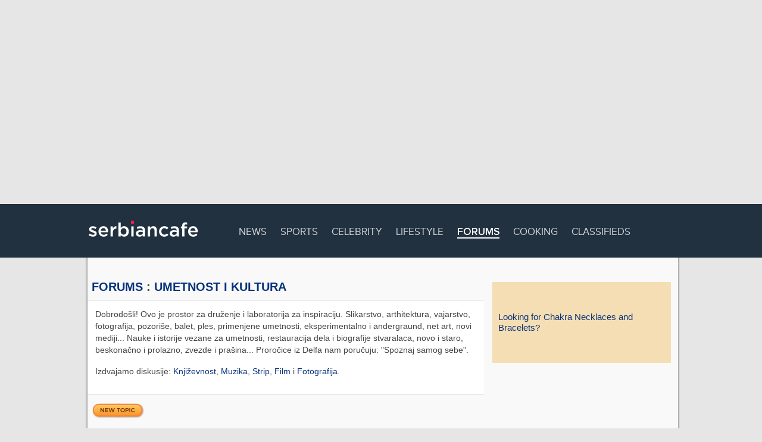

--- FILE ---
content_type: text/html; charset=UTF-8
request_url: https://www.serbiancafe.com/eng/diskusije/mesg/129/?1573564975
body_size: 5232
content:
<!DOCTYPE html>
<html>
<meta charset=utf-8>
<head lang='en'>
<title>Discussions - Forums</title>
<meta name='keywords' content='forums, bulletin boards, topic, comment, discussions' >
<meta name='description' content='Most popular Serbian forums.' >
<script async src='//pagead2.googlesyndication.com/pagead/js/adsbygoogle.js'></script>
<link rel='icon' href='/_ui/images/logo_icon.png' type='image/png' >
<script type='text/javascript'>function loadCss(url){var link = document.createElement('link');link.type = 'text/css';link.rel = 'stylesheet';link.href = url;document.getElementsByTagName('head')[0].appendChild(link);}</script>

<style rel='stylesheet' type='text/css' >html {margin: -9999px;}</style>

<script type='text/javascript'>loadCss('/_ui/js/min/f=/_ui/webfonts/PN.css,/lat/diskusije/diskusije2.css?16')</script>
	<link rel='stylesheet' type='text/css' href='/_ui/css/screen.css?4064977' >
	<link rel='stylesheet' type='text/css' href='/_ui/css/print.css' media='print' >

	<script async src='/_addons/js/sifr/sifr.js' type='text/javascript'></script>
	<script async src='/_ui/js/main.js' type='text/javascript'></script>

<link type="text/css" href="/css/ui-lightness/jquery-ui-1.7.1.custom.css" rel="Stylesheet" />
<script src="https://ajax.googleapis.com/ajax/libs/jquery/1.3.2/jquery.min.js" type="text/javascript"></script>
<script src="/_ui/js/jquery/jquery-scrolltofixed-min.js" type="text/javascript"></script>
<script src="https://ajax.googleapis.com/ajax/libs/jqueryui/1.7.1/jquery-ui.min.js" type="text/javascript"></script><!--[if lt IE 7]>
<link rel="stylesheet" type="text/css" href="/_ui/css/png_fix.css" />
<![endif]--><script async src="//pagead2.googlesyndication.com/pagead/js/adsbygoogle.js"></script>
<!-- #1 Billboard -->
<ins class="adsbygoogle"
     style="display:inline-block;width:970px;height:250px"
     data-ad-client="ca-pub-9154395183332055"
     data-ad-slot="6069140635"></ins>
<script>
(adsbygoogle = window.adsbygoogle || []).push({});
</script>
<style>.top-ad {width: 970px; height: 250px;}</style>
<script type='text/javascript'>var _sf_startpt=(new Date()).getTime()</script>
<script data-ad-client="ca-pub-9154395183332055" async src="https://pagead2.googlesyndication.com/pagead/js/adsbygoogle.js"></script>
</head>

<body>
<div id='navbar'>
	<div id='navbar-inner'>
		<div class='logo'><a href='/' rel='home' title='Serbian Cafe - homepage'><img src='/_ui/images/sc_logo.png' alt='Serbian Cafe' ></a></div>

		<ul>		
			<li ><a href='http://scradar.com'>News</a></li>
			<li ><a href='http://34sad.com'>Sports</a></li>
			<li ><a href='http://pudlica.com'>Celebrity</a></li>
			<li ><a href='http://lifepressmagazin.com'>Lifestyle</a></li>
			<li  class="active"><a href='/eng/diskusije/'>Forums</a></li>
			<li ><a href='/eng/kuvar/'>Cooking</a></li>
			<li ><a href='/eng/oglasi/?1'>Classifieds</a></li>
		</ul>
		
		<div id='search'>
			<!-- <a href=/eng/pretrazivac></a> -->
		</div>
	</div>
</div>

		
<hr class='h' >
<div id='wide-wrap' class=''>
	<div id='inner'>
		<div class='left-content'>
</div>
		
		<div id='wide-content'>
<h2><a href='/eng/diskusije/'>Forums</a> : <a href='/eng/diskusije/mesg/129/?1643494866'>Umetnost i kultura</a></h2>
<div class='uvodna-rec'>

Dobrodošli! Ovo je prostor za druženje i laboratorija za inspiraciju. Slikarstvo, arthitektura, vajarstvo, fotografija, pozoriše, balet, ples, primenjene umetnosti, eksperimentalno i andergraund, net art, novi mediji...
Nauke i istorije vezane za umetnosti, restauracija dela i biografije stvaralaca, novo i staro, beskonačno i prolazno, zvezde i prašina... Proročice iz Delfa nam poručuju: "Spoznaj samog sebe".  
<p />
Izdvajamo diskusije: <a href='/cir/diskusije/mesg/35/?1'>Književnost</a>, 
<a href='/cir/diskusije/mesg/53/?1'>Muzika</a>, 
<a href='/cir/diskusije/mesg/77/?1'>Strip</a>,
<a href='/cir/diskusije/mesg/45/?1'>Film</a> i
<a href='/cir/diskusije/mesg/142/?1'>Fotografija</a>.
</div>
<br class="clear" /><a class='new_topic_btn' href="/eng/diskusije/new//post.php?num=129"><span><img src="/_ui/images/diskusije/nova_tema_eng.png" alt="New Topic" /></span></a><br /><br /><ul class="topics"><li><a href='/eng/diskusije/mesg/129/17293698/kratke-price.html?0'>Kratke priče </a> - <span class='au'>serpentiner</span></li>
<li><a href='/eng/diskusije/mesg/129/17270446/slika-i-prilka.html?0'>Slika i prilka </a> - <span class='au'>MarkizDeNoviSad</span></li>
<li><a href='/eng/diskusije/mesg/129/17120971/poceo-bitef-2016.html?0'>Počeo Bitef 2016 </a> - <span class='au'>MTodorovic</span></li>
<li><a href='/eng/diskusije/mesg/129/17043407/bio-jednom-davno-ovde-miki-rubiroza.html?1'>Bio jednom davno ovde Miki Rubiroza </a> - <span class='au'>LeeLu</span> <span class='cnt'>(1)</span></li>
<li><a href='/eng/diskusije/mesg/129/16942212/ikone-u-duborezu-na-prodaju.html?0'>Ikone u duborezu na prodaju </a> - <span class='au'><a href="/cdn-cgi/l/email-protection" class="__cf_email__" data-cfemail="c5b3a4abafa4a7aab785a2a8a4aca9eba6aaa8">[email&#160;protected]</a></span></li>
<li><a href='/eng/diskusije/mesg/129/16916619/galerija.html?0'>Galerija </a> - <span class='au'>boban014</span></li>
<li><a href='/eng/diskusije/mesg/129/16898269/akademija-umenosti-novi-sad-dramski-departman.html?0'>Akademija umenosti, Novi Sad-dramski departman </a> - <span class='au'>momcilo95</span></li>
<li><a href='/eng/diskusije/mesg/129/16858554/buy-a-brick-for-the-nikola-tesla-museum.html?0'>Buy a Brick for The Nikola Tesla Museum </a> - <span class='au'>Tubby</span></li>
<li><a href='/eng/diskusije/mesg/129/16831502/trazim-sliku-to-the-dream-ne-mogu-je-naci.html?1'>Tražim sliku „to the dream”, ne mogu je naći </a> - <span class='au'>montana</span> <span class='cnt'>(1)</span></li>
<li><a href='/eng/diskusije/mesg/129/16803554/stecci-laz-i-bogumili.html?0'>Stecci, laz i bogumili </a> - <span class='au'>Divijak</span></li>
<li><a href='/eng/diskusije/mesg/129/16783418/radio-beograd-rnr.html?0'>Radio Beograd R'nR' </a> - <span class='au'>ministar</span></li>
<li><a href='/eng/diskusije/mesg/129/16770200/evo-kako-umetnost-pribliziti-narodu.html?2'>Evo kako umetnost približiti narodu </a> - <span class='au'>escada</span> <span class='cnt'>(2)</span></li>
<li><a href='/eng/diskusije/mesg/129/16763697/portret-nato-pakta.html?0'>Portret NATO pakta </a> - <span class='au'>Paintedblahblah</span></li>
<li><a href='/eng/diskusije/mesg/129/16738196/srpski-pijanista-u-karnegi-holu.html?0'>Srpski pijanista u Karnegi Holu </a> - <span class='au'>LeitmotivArts</span></li>
<li><a href='/eng/diskusije/mesg/129/16685222/tura-pica-za-akademiju.html?0'>Tura pica za akademiju </a> - <span class='au'>SekaToma</span></li>
<li><a href='/eng/diskusije/mesg/129/16674265/opaaaaaaaaaaa.html?1'>Opaaaaaaaaaaa </a> - <span class='au'>lonacpoklopcic</span> <span class='cnt'>(1)</span></li>
<li><a href='/eng/diskusije/mesg/129/16602485/da-se-pozdravimo.html?0'>Da se pozdravimo.::)) </a> - <span class='au'>Devojka_u_plavom</span></li>
<li><a href='/eng/diskusije/mesg/129/16594396/crni-imam-nesto-za-tvoju-dusu.html?0'>Crni imam nešto za tvoju dusu </a> - <span class='au'>888stiroporjasna</span></li>
<li><a href='/eng/diskusije/mesg/129/16594240/ja-sam-decko-cuj-me-mala.html?0'>Ja sam decko cuj me mala </a> - <span class='au'>888stiroporjasna</span></li>
<li><a href='/eng/diskusije/mesg/129/16588851/utehu.html?2'>Utehu </a> - <span class='au'>povratak_otpisanih__</span> <span class='cnt'>(2)</span></li>
<li><a href='/eng/diskusije/mesg/129/16584899/ajde-da-pametujemo-gde-si-crncugo.html?6'>Ajde da pametujemo gde si crncugo </a> - <span class='au'>povratak_otpisanih_</span> <span class='cnt'>(6)</span></li>
<li><a href='/eng/diskusije/mesg/129/16581820/ubi-me-prejaka-rec.html?0'>Ubi me prejaka rec </a> - <span class='au'>povratak___otpisanih</span></li>
<li><a href='/eng/diskusije/mesg/129/16579864/otvorena-vrata-ja-navratila.html?0'>Otvorena vrata ja navratila </a> - <span class='au'>povratak___otpisanih</span></li>
<li><a href='/eng/diskusije/mesg/129/16578855/odlazak.html?0'>Odlazak </a> - <span class='au'>sanak</span></li>
<li><a href='/eng/diskusije/mesg/129/16575928/pasta-za-reljefaste-slike.html?1'>Pasta za reljefaste slike </a> - <span class='au'>boris_04</span> <span class='cnt'>(1)</span></li>
<li><a href='/eng/diskusije/mesg/129/16572599/hollywood.html?1'>Hollywood </a> - <span class='au'>povratak__opitsanih</span> <span class='cnt'>(1)</span></li>
<li><a href='/eng/diskusije/mesg/129/16563957/hoces-umetnost-fale-pare.html?0'>Hoćeš umetnost fale pare </a> - <span class='au'>povrakat__otpisanih</span></li>
<li><a href='/eng/diskusije/mesg/129/16548542/ovo-je-za-vas-hit.html?0'>Ovo je za vas hit </a> - <span class='au'>povratak__optisanih</span></li>
<li><a href='/eng/diskusije/mesg/129/16543136/vece-sa-mnom.html?0'>Vece sa mnom </a> - <span class='au'>povratak__otpisanih</span></li>
<li><a href='/eng/diskusije/mesg/129/16542723/moj-idol.html?0'>Moj idol </a> - <span class='au'>povratak__otpisanih</span></li>
<li><a href='/eng/diskusije/mesg/129/16510546/gde-si-crncugo.html?1'>Gde si crncugo </a> - <span class='au'>AuroraBorealis</span> <span class='cnt'>(1)</span></li>
<li><a href='/eng/diskusije/mesg/129/16496043/o-koga-ja-to-vidim.html?1'>O koga ja to vidim..:)) </a> - <span class='au'>kazuH2O</span> <span class='cnt'>(1)</span></li>
<li><a href='/eng/diskusije/mesg/129/16479594/slusaj-ti.html?0'>Slusaj ti </a> - <span class='au'>cirikli</span></li>
<li><a href='/eng/diskusije/mesg/129/16469702/stari-brojevi-nin-a.html?1'>Stari brojevi NIN-a </a> - <span class='au'>Odbojkasica9</span> <span class='cnt'>(1)</span></li>
<li><a href='/eng/diskusije/mesg/129/16458529/milos-obilic.html?0'>Milos obilic </a> - <span class='au'>putesetvija</span></li>
<li><a href='/eng/diskusije/mesg/129/16439308/ante-lesaja-knjigocid.html?0'>Ante Lešaja - „Knjigocid” </a> - <span class='au'>TROFAZNI-3</span></li>
<li><a href='/eng/diskusije/mesg/129/16424354/pesma-do-bola-ili-orgazam-do-pola.html?1'>Pesma do bola ili orgazam do pola </a> - <span class='au'>888lausJ</span> <span class='cnt'>(1)</span></li>
<li><a href='/eng/diskusije/mesg/129/16388983/familija.html?0'>Familija </a> - <span class='au'>vukankap</span></li>
<li><a href='/eng/diskusije/mesg/129/16383492/muzika.html?1'>Muzika </a> - <span class='au'>general</span> <span class='cnt'>(1)</span></li>
<li><a href='/eng/diskusije/mesg/129/16383459/mostovi-su-puni.html?0'>Mostovi su puni.. </a> - <span class='au'>general</span></li>
</ul><div id="topic_pagination"><a id='older_topics' href="/eng/diskusije/new//list.php?num=129&amp;thread=&amp;page=2">Older Messages</a></div><div class='actions'><a href="/eng/diskusije/new//search.php?num=129"><img src='/lat/diskusije/img/search2.gif' alt='Search' /></a></div>		</div> <!-- #content -->
		
		<hr class="h" >
		
		
	</div> <!-- #inner -->
		
	<div class="right-content">
<a style='font-size: 1.3em; padding: 50px 10px; background: wheat; width: 280px; display: block;' href='https://www.amazon.com/Gemstone-Necklace-Bracelet-women-Meaningful-Personal/dp/B079RLGNL6/ref=sr_1_101?ie=UTF8&qid=1520989594&sr=8-101&keywords=chakra+necklace'>Looking for Chakra Necklaces and Bracelets?</a></div>
<div id='bottom-ad'>
</div>
 

	</div>
		
</div> <!-- #wrap -->
<div id='footer'>
	<div id='footer-inner-wide'>
		<div class='footer-title'>Wait! There’s more. Check out our other categories: <span class='r'></span></div>

		<div class='footer-cat'>
			<h3>Teslio</h3>
			<ul>
				<li><a href='http://teslio.com/user/search/posts'>Blogs</a></li>
				<li><a href='http://teslio.com/groups'>Groups</a></li>
				<li><a href='http://teslio.com/user/search/photos'>Photos</a></li>
				<li><a href='http://teslio.com/user/search/users'>Profiles</a></li>
				<li><a href='http://teslio.com/user/organize'>My Teslio</a></li>
			</ul>
		</div>
		
		<div class='footer-cat'>
			<h3>People</h3>
			<ul>
				<li><a href='/eng/oglasi/?1'>Classifieds</a></li>
				<li><a href='/eng/diskusije'>Forums</a></li>
			</ul>
		</div>
		
		<div class='footer-cat'>
			<h3>Information</h3>
			<ul>
				<li><a href='http://www.metak.com'>Dictionary</a></li>
				<li><a href='http://scradar.com'>News</a></li>
				<li><a href='/eng/imenik'>Phonebook</a></li>
			</ul>
		</div>
		
		<div class='footer-cat'>
			<h3>Fun</h3>
			<ul>
				<li><a href='/eng/kuvar'>Cookbook</a></li>
				<li><a href='/eng/igrice'>Games</a></li>
				<li><a href='/eng/horoskop'>Horoscope</a></li>
				<li><a href='/eng/ankete'>Polls</a></li>
				<li><a href='/eng/sudoku'>Sudoku</a></li>
			</ul>
		</div>
		
		<div class='footer-cat'>
			<h3>Misc.</h3>
			<ul>
				<li><a href='/eng/marketing'>Advertising</a></li>
			</ul>
		</div>	
	</div> <!-- #footer-inner -->

</div> <!-- #footer -->

<div id='copyright'>
	<div id='copyright-inner'>
		<div id='lang'>
		
<form action='/index.php'>
<fieldset><img src='/_ui/images/flags/US.png' alt='' ><select name="drzava" onchange="window.location='/?nova='+this.options[this.selectedIndex].value">
<option value="">Select a country:</option>
<option value="AU">Australia</option>
<option value="AT">Austria</option>
<option value="BA">Bosnia-Herzegovina</option>
<option value="CA">Canada</option>
<option value="HR">Croatia</option>
<option value="EU">European Union</option>
<option value="FR">France</option>
<option value="DE">Germany</option>
<option value="ME">Montenegro</option>
<option value="NL">Netherlands</option>
<option value="RS">Serbia</option>
<option value="SE">Sweden</option>
<option value="CH">Switzerland</option>
<option value="GB">United Kingdom</option>
<option value="US" selected="selected" >United States of America (USA)</option>
</select><span>English | <a href="/index.php?lang=lat">Latinica</a> | <a href="/index.php?lang=cir">Ћирилица</a></span>
</fieldset>
</form>
			
		
		</div> <!-- #lang -->

<div id='copy'> 
&#169; Trend Builder Inc. and contributors. All rights reserved. <span><a href='/eng/marketing/uslovikoristenja.php' rel='nofollow'>Terms of use</a> -  <a href='/eng/marketing/privacypolicy.php' rel='nofollow'>Privacy policy</a> - <a href='/eng/marketing/'>Advertising</a></span>
</div>
	</div> <!-- #copyright-inner -->
</div> <!-- #copyright -->

<script data-cfasync="false" src="/cdn-cgi/scripts/5c5dd728/cloudflare-static/email-decode.min.js"></script><script type='text/javascript'>

  var _gaq = _gaq || [];
  _gaq.push(['_setAccount', 'UA-2604248-1']);
  _gaq.push(['_setDomainName', 'none']);
  _gaq.push(['_setAllowLinker', true]);
  _gaq.push(['_trackPageview']);

  (function() {
    var ga = document.createElement('script'); ga.type = 'text/javascript'; ga.async = true;
    ga.src = ('https:' == document.location.protocol ? 'https://ssl' : 'http://www') + '.google-analytics.com/ga.js';
    var s = document.getElementsByTagName('script')[0]; s.parentNode.insertBefore(ga, s);
  })();

</script>
.
<script defer src="https://static.cloudflareinsights.com/beacon.min.js/vcd15cbe7772f49c399c6a5babf22c1241717689176015" integrity="sha512-ZpsOmlRQV6y907TI0dKBHq9Md29nnaEIPlkf84rnaERnq6zvWvPUqr2ft8M1aS28oN72PdrCzSjY4U6VaAw1EQ==" data-cf-beacon='{"version":"2024.11.0","token":"df0ad534058a48b09f2828ea1cefbd17","r":1,"server_timing":{"name":{"cfCacheStatus":true,"cfEdge":true,"cfExtPri":true,"cfL4":true,"cfOrigin":true,"cfSpeedBrain":true},"location_startswith":null}}' crossorigin="anonymous"></script>
</body>
</html>


--- FILE ---
content_type: text/html; charset=utf-8
request_url: https://www.google.com/recaptcha/api2/aframe
body_size: 267
content:
<!DOCTYPE HTML><html><head><meta http-equiv="content-type" content="text/html; charset=UTF-8"></head><body><script nonce="kbYrNxwX-gyo1VGcHU0hsw">/** Anti-fraud and anti-abuse applications only. See google.com/recaptcha */ try{var clients={'sodar':'https://pagead2.googlesyndication.com/pagead/sodar?'};window.addEventListener("message",function(a){try{if(a.source===window.parent){var b=JSON.parse(a.data);var c=clients[b['id']];if(c){var d=document.createElement('img');d.src=c+b['params']+'&rc='+(localStorage.getItem("rc::a")?sessionStorage.getItem("rc::b"):"");window.document.body.appendChild(d);sessionStorage.setItem("rc::e",parseInt(sessionStorage.getItem("rc::e")||0)+1);localStorage.setItem("rc::h",'1765911386263');}}}catch(b){}});window.parent.postMessage("_grecaptcha_ready", "*");}catch(b){}</script></body></html>

--- FILE ---
content_type: application/javascript
request_url: https://www.serbiancafe.com/_addons/js/sifr/sifr.js
body_size: 9450
content:
/*=:project
  scalable Inman Flash Replacement (sIFR) version 3, revision 408

  =:file
    Copyright: 2006 Mark Wubben.
    Author: Mark Wubben, <http://novemberborn.net/>

  =:history
    * IFR: Shaun Inman
    * sIFR 1: Mike Davidson, Shaun Inman and Tomas Jogin
    * sIFR 2: Mike Davidson, Shaun Inman, Tomas Jogin and Mark Wubben

  =:license
    This software is licensed and provided under the CC-GNU LGPL.
    See <http://creativecommons.org/licenses/LGPL/2.1/>    
*/

var sIFR=new function(){var O=this;var E={ACTIVE:"sIFR-active",UNLOADING:"sIFR-unloading",REPLACED:"sIFR-replaced",IGNORE:"sIFR-ignore",ALTERNATE:"sIFR-alternate",CLASS:"sIFR-class",LAYOUT:"sIFR-layout",FLASH:"sIFR-flash",FIX_FOCUS:"sIFR-fixfocus",DUMMY:"sIFR-dummy"};E.IGNORE_CLASSES=[E.REPLACED,E.IGNORE,E.ALTERNATE];this.MIN_FONT_SIZE=6;this.MAX_FONT_SIZE=126;this.FLASH_PADDING_BOTTOM=5;this.VERSION="408";this.isActive=false;this.isEnabled=true;this.fixHover=true;this.autoInitialize=true;this.setPrefetchCookie=true;this.cookiePath="/";this.domains=[];this.forceWidth=true;this.fitExactly=false;this.forceTextTransform=true;this.useDomLoaded=true;this.useStyleCheck=false;this.hasFlashClassSet=false;this.repaintOnResize=true;this.replacements=[];var L=0;var R=false;function Y(){}function D(c){function d(e){return e.toLocaleUpperCase()}this.normalize=function(e){return e.replace(/\n|\r|\xA0/g,D.SINGLE_WHITESPACE).replace(/\s+/g,D.SINGLE_WHITESPACE)};this.textTransform=function(e,f){switch(e){case"uppercase":return f.toLocaleUpperCase();case"lowercase":return f.toLocaleLowerCase();case"capitalize":return f.replace(/^\w|\s\w/g,d)}return f};this.toHexString=function(e){if(e.charAt(0)!="#"||e.length!=4&&e.length!=7){return e}e=e.substring(1);return"0x"+(e.length==3?e.replace(/(.)(.)(.)/,"$1$1$2$2$3$3"):e)};this.toJson=function(g,f){var e="";switch(typeof (g)){case"string":e='"'+f(g)+'"';break;case"number":case"boolean":e=g.toString();break;case"object":e=[];for(var h in g){if(g[h]==Object.prototype[h]){continue}e.push('"'+h+'":'+this.toJson(g[h]))}e="{"+e.join(",")+"}";break}return e};this.convertCssArg=function(e){if(!e){return{}}if(typeof (e)=="object"){if(e.constructor==Array){e=e.join("")}else{return e}}var l={};var m=e.split("}");for(var h=0;h<m.length;h++){var k=m[h].match(/([^\s{]+)\s*\{(.+)\s*;?\s*/);if(!k||k.length!=3){continue}if(!l[k[1]]){l[k[1]]={}}var g=k[2].split(";");for(var f=0;f<g.length;f++){var n=g[f].match(/\s*([^:\s]+)\s*\:\s*([^;]+)/);if(!n||n.length!=3){continue}l[k[1]][n[1]]=n[2].replace(/\s+$/,"")}}return l};this.extractFromCss=function(g,f,i,e){var h=null;if(g&&g[f]&&g[f][i]){h=g[f][i];if(e){delete g[f][i]}}return h};this.cssToString=function(f){var g=[];for(var e in f){var j=f[e];if(j==Object.prototype[e]){continue}g.push(e,"{");for(var i in j){if(j[i]==Object.prototype[i]){continue}var h=j[i];if(D.UNIT_REMOVAL_PROPERTIES[i]){h=parseInt(h,10)}g.push(i,":",h,";")}g.push("}")}return g.join("")};this.escape=function(e){return escape(e).replace(/\+/g,"%2B")};this.encodeVars=function(e){return e.join("&").replace(/%/g,"%25")};this.copyProperties=function(g,f){for(var e in g){if(f[e]===undefined){f[e]=g[e]}}return f};this.domain=function(){var f="";try{f=document.domain}catch(g){}return f};this.domainMatches=function(h,g){if(g=="*"||g==h){return true}var f=g.lastIndexOf("*");if(f>-1){g=g.substr(f+1);var e=h.lastIndexOf(g);if(e>-1&&(e+g.length)==h.length){return true}}return false};this.uriEncode=function(e){return encodeURI(decodeURIComponent(e))};this.delay=function(f,h,g){var e=Array.prototype.slice.call(arguments,3);setTimeout(function(){h.apply(g,e)},f)}}D.UNIT_REMOVAL_PROPERTIES={leading:true,"margin-left":true,"margin-right":true,"text-indent":true};D.SINGLE_WHITESPACE=" ";function U(e){var d=this;function c(g,j,h){var k=d.getStyleAsInt(g,j,e.ua.ie);if(k==0){k=g[h];for(var f=3;f<arguments.length;f++){k-=d.getStyleAsInt(g,arguments[f],true)}}return k}this.getBody=function(){return document.getElementsByTagName("body")[0]||null};this.querySelectorAll=function(f){return window.parseSelector(f)};this.addClass=function(f,g){if(g){g.className=((g.className||"")==""?"":g.className+" ")+f}};this.removeClass=function(f,g){if(g){g.className=g.className.replace(new RegExp("(^|\\s)"+f+"(\\s|$)"),"").replace(/^\s+|(\s)\s+/g,"$1")}};this.hasClass=function(f,g){return new RegExp("(^|\\s)"+f+"(\\s|$)").test(g.className)};this.hasOneOfClassses=function(h,g){for(var f=0;f<h.length;f++){if(this.hasClass(h[f],g)){return true}}return false};this.ancestorHasClass=function(g,f){g=g.parentNode;while(g&&g.nodeType==1){if(this.hasClass(f,g)){return true}g=g.parentNode}return false};this.create=function(f,g){var h=document.createElementNS?document.createElementNS(U.XHTML_NS,f):document.createElement(f);if(g){h.className=g}return h};this.getComputedStyle=function(h,i){var f;if(document.defaultView&&document.defaultView.getComputedStyle){var g=document.defaultView.getComputedStyle(h,null);f=g?g[i]:null}else{if(h.currentStyle){f=h.currentStyle[i]}}return f||""};this.getStyleAsInt=function(g,i,f){var h=this.getComputedStyle(g,i);if(f&&!/px$/.test(h)){return 0}return parseInt(h)||0};this.getWidthFromStyle=function(f){return c(f,"width","offsetWidth","paddingRight","paddingLeft","borderRightWidth","borderLeftWidth")};this.getHeightFromStyle=function(f){return c(f,"height","offsetHeight","paddingTop","paddingBottom","borderTopWidth","borderBottomWidth")};this.getDimensions=function(j){var h=j.offsetWidth;var f=j.offsetHeight;if(h==0||f==0){for(var g=0;g<j.childNodes.length;g++){var k=j.childNodes[g];if(k.nodeType!=1){continue}h=Math.max(h,k.offsetWidth);f=Math.max(f,k.offsetHeight)}}return{width:h,height:f}};this.getViewport=function(){return{width:window.innerWidth||document.documentElement.clientWidth||this.getBody().clientWidth,height:window.innerHeight||document.documentElement.clientHeight||this.getBody().clientHeight}};this.blurElement=function(g){try{g.blur();return }catch(h){}var f=this.create("input");f.style.width="0px";f.style.height="0px";g.parentNode.appendChild(f);f.focus();f.blur();f.parentNode.removeChild(f)}}U.XHTML_NS="http://www.w3.org/1999/xhtml";function H(m){var d=navigator.userAgent.toLowerCase();var l=(navigator.product||"").toLowerCase();var f=navigator.platform.toLowerCase();this.parseVersion=H.parseVersion;this.macintosh=/^mac/.test(f);this.windows=/^win/.test(f);this.quicktime=false;this.opera=/opera/.test(d);this.konqueror=/konqueror/.test(l);this.ie=false/*@cc_on||true@*/;this.ieSupported=this.ie&&!/ppc|smartphone|iemobile|msie\s5\.5/.test(d)/*@cc_on&&@_jscript_version>=5.5@*/;this.ieWin=this.ie&&this.windows/*@cc_on&&@_jscript_version>=5.1@*/;this.windows=this.windows&&(!this.ie||this.ieWin);this.ieMac=this.ie&&this.macintosh/*@cc_on&&@_jscript_version<5.1@*/;this.macintosh=this.macintosh&&(!this.ie||this.ieMac);this.safari=/safari/.test(d);this.webkit=!this.konqueror&&/applewebkit/.test(d);this.khtml=this.webkit||this.konqueror;this.gecko=!this.webkit&&l=="gecko";this.ieVersion=this.ie&&/.*msie\s(\d\.\d)/.exec(d)?this.parseVersion(RegExp.$1):"0";this.operaVersion=this.opera&&/.*opera(\s|\/)(\d+\.\d+)/.exec(d)?this.parseVersion(RegExp.$2):"0";this.webkitVersion=this.webkit&&/.*applewebkit\/(\d+).*/.exec(d)?this.parseVersion(RegExp.$1):"0";this.geckoVersion=this.gecko&&/.*rv:\s*([^\)]+)\)\s+gecko/.exec(d)?this.parseVersion(RegExp.$1):"0";this.konquerorVersion=this.konqueror&&/.*konqueror\/([\d\.]+).*/.exec(d)?this.parseVersion(RegExp.$1):"0";this.flashVersion=0;if(this.ieWin){var h;var k=false;try{h=new ActiveXObject("ShockwaveFlash.ShockwaveFlash.7")}catch(j){try{h=new ActiveXObject("ShockwaveFlash.ShockwaveFlash.6");this.flashVersion=this.parseVersion("6");h.AllowScriptAccess="always"}catch(j){k=this.flashVersion==this.parseVersion("6")}if(!k){try{h=new ActiveXObject("ShockwaveFlash.ShockwaveFlash")}catch(j){}}}if(!k&&h){this.flashVersion=this.parseVersion(/([\d,?]+)/.exec(h.GetVariable("$version"))[1].replace(/,/g,"."))}}else{if(navigator.plugins&&navigator.plugins["Shockwave Flash"]){this.flashVersion=this.parseVersion(navigator.plugins["Shockwave Flash"].description.replace(/\D*(\d+\.?\d*)\s*r(\d+)/,"$1$2"));var g=0;while(this.flashVersion>=H.MIN_FLASH_VERSION&&g<navigator.mimeTypes.length){var c=navigator.mimeTypes[g];if(c.type=="application/x-shockwave-flash"&&c.enabledPlugin.description.toLowerCase().indexOf("quicktime")>-1){this.flashVersion=this.parseVersion("0");this.quicktime=true}g++}}}this.flash=this.flashVersion>=H.MIN_FLASH_VERSION;this.transparencySupport=this.macintosh||this.windows;this.computedStyleSupport=this.ie||!!document.defaultView.getComputedStyle;this.requiresPrefetch=this.ieWin||this.khtml;this.fixFocus=this.gecko&&this.windows;this.nativeDomLoaded=this.gecko||this.webkit&&this.webkitVersion>=this.parseVersion("525")||this.konqueror&&this.konquerorMajor>this.parseVersion("03")||this.opera;this.mustCheckStyle=this.khtml||this.opera;this.forcePageLoad=this.webkit&&this.webkitVersion<this.parseVersion("523");this.properDocument=typeof (document.location)=="object";this.supported=this.flash&&this.properDocument&&(!this.ie||this.ieSupported)&&this.computedStyleSupport&&(!this.opera||this.operaVersion>=this.parseVersion("9.50"))&&(!this.webkit||this.webkitVersion>=this.parseVersion("412"))&&(!this.gecko||this.geckoVersion>=this.parseVersion("1.8.0.12"))&&(!this.konqueror)}H.parseVersion=function(c){return c.replace(/(^|\D)(\d)(?=\D|$)/g,"$10000$2")};H.MIN_FLASH_VERSION=H.parseVersion("8");function F(c){this.fix=c.ua.ieWin&&window.location.hash!="";var d;this.cache=function(){d=document.title};function e(){document.title=d}this.restore=function(){if(this.fix){setTimeout(e,0)}}}function S(f){var j=null;function g(){try{if(f.ua.ie||document.readyState!="loaded"&&document.readyState!="complete"){document.documentElement.doScroll("left")}}catch(k){return setTimeout(g,10)}c()}function c(){if(f.useStyleCheck){e()}else{if(!f.ua.mustCheckStyle){h(null,true)}}}function e(){j=f.dom.create("div",E.DUMMY);f.dom.getBody().appendChild(j);d()}function d(){if(f.dom.getComputedStyle(j,"marginLeft")=="42px"){i()}else{setTimeout(d,10)}}function i(){if(j&&j.parentNode){j.parentNode.removeChild(j)}j=null;h(null,true)}function h(k,l){f.initialize(l);if(k&&k.type=="load"){if(document.removeEventListener){document.removeEventListener("DOMContentLoaded",h,false)}if(window.removeEventListener){window.removeEventListener("load",h,false)}}}this.attach=function(){if(window.addEventListener){window.addEventListener("load",h,false)}else{window.attachEvent("onload",h)}if(!f.useDomLoaded||f.ua.forcePageLoad||f.ua.ie&&window.top!=window){return }if(f.ua.nativeDomLoaded){document.addEventListener("DOMContentLoaded",c,false)}else{if(f.ua.ie||f.ua.khtml){g()}}}}var Q="sifrFetch";function N(c){var e=false;this.fetchMovies=function(f){if(c.setPrefetchCookie&&new RegExp(";?"+Q+"=true;?").test(document.cookie)){return }try{e=true;d(f)}catch(g){if(c.debug){throw g}}if(c.setPrefetchCookie){document.cookie=Q+"=true;path="+c.cookiePath}};this.clear=function(){if(!e){return }try{var f=document.getElementsByTagName("script");for(var g=f.length-1;g>=0;g--){var h=f[g];if(h.type=="sifr/prefetch"){h.parentNode.removeChild(h)}}}catch(j){}};function d(f){for(var g=0;g<f.length;g++){document.write('<script defer type="sifr/prefetch" src="'+f[g].src+'"><\/script>')}}}function b(e){var g=e.ua.ie;var f=g&&e.ua.flashVersion<e.ua.parseVersion("9.0.115");var d={};var c={};this.register=function(h){if(!g){return }var i=h.id;c[i]=h;delete d[i];if(f){window[i]=h}};this.reset=function(){if(!g){return false}for(var j=0;j<e.replacements.length;j++){var h=e.replacements[j];var k=c[h.id];if(!d[h.id]&&(!k.parentNode||k.parentNode.nodeType==11)){h.resetMovie();d[h.id]=true}}return true}}function K(d,g,f,c,e){this.sIFR=d;this.id=g;this.vars=f;this.movie=null;this.__forceWidth=c;this.__events=e;this.__resizing=0}K.prototype={getFlashElement:function(){return document.getElementById(this.id)},getAlternate:function(){return document.getElementById(this.id+"_alternate")},getAncestor:function(){var c=this.getFlashElement().parentNode;return !this.sIFR.dom.hasClass(E.FIX_FOCUS,c)?c:c.parentNode},available:function(){var c=this.getFlashElement();return c&&c.parentNode},call:function(c){var d=this.getFlashElement();return Function.prototype.apply.call(d[c],d,Array.prototype.slice.call(arguments,1))},attempt:function(){if(!this.available()){return false}try{this.call.apply(this,arguments)}catch(c){if(this.sIFR.debug){throw c}return false}return true},updateVars:function(c,e){for(var d=0;d<this.vars.length;d++){if(this.vars[d].split("=")[0]==c){this.vars[d]=c+"="+e;break}}var f=this.sIFR.util.encodeVars(this.vars);this.movie.injectVars(this.getFlashElement(),f);this.movie.injectVars(this.movie.html,f)},storeSize:function(c,d){this.movie.setSize(c,d);this.updateVars(c,d)},fireEvent:function(c){if(this.available()&&this.__events[c]){this.sIFR.util.delay(0,this.__events[c],this,this)}},resizeFlashElement:function(c,d,e){if(!this.available()){return }this.__resizing++;var f=this.getFlashElement();f.setAttribute("height",c);this.updateVars("renderheight",c);this.storeSize("height",c);if(d!==null){f.setAttribute("width",d);this.movie.setSize("width",d)}if(this.__events.onReplacement){this.sIFR.util.delay(0,this.__events.onReplacement,this,this);delete this.__events.onReplacement}if(e){this.sIFR.util.delay(0,function(){this.attempt("scaleMovie");this.__resizing--},this)}else{this.__resizing--}},blurFlashElement:function(){if(this.available()){this.sIFR.dom.blurElement(this.getFlashElement())}},resetMovie:function(){this.sIFR.util.delay(0,this.movie.reset,this.movie,this.getFlashElement(),this.getAlternate())},resizeAfterScale:function(){if(this.available()&&this.__resizing==0){this.sIFR.util.delay(0,this.resize,this)}},resize:function(){if(!this.available()){return }this.__resizing++;var g=this.getFlashElement();var f=g.offsetWidth;if(f==0){return }var e=g.getAttribute("width");var l=g.getAttribute("height");var m=this.getAncestor();var o=this.sIFR.dom.getHeightFromStyle(m);g.style.width="1px";g.style.height="1px";m.style.minHeight=o+"px";var c=this.getAlternate().childNodes;var n=[];for(var k=0;k<c.length;k++){var h=c[k].cloneNode(true);n.push(h);m.appendChild(h)}var d=this.sIFR.dom.getWidthFromStyle(m);for(var k=0;k<n.length;k++){m.removeChild(n[k])}g.style.width=g.style.height=m.style.minHeight="";g.setAttribute("width",this.__forceWidth?d:e);g.setAttribute("height",l);if(sIFR.ua.ie){g.style.display="none";var j=g.offsetHeight;g.style.display=""}if(d!=f){if(this.__forceWidth){this.storeSize("width",d)}this.attempt("resize",d)}this.__resizing--},replaceText:function(g,j){var d=this.sIFR.util.escape(g);if(!this.attempt("replaceText",d)){return false}this.updateVars("content",d);var f=this.getAlternate();if(j){while(f.firstChild){f.removeChild(f.firstChild)}for(var c=0;c<j.length;c++){f.appendChild(j[c])}}else{try{f.innerHTML=g}catch(h){}}return true},changeCSS:function(c){c=this.sIFR.util.escape(this.sIFR.util.cssToString(this.sIFR.util.convertCssArg(c)));this.updateVars("css",c);return this.attempt("changeCSS",c)}};var X=new function(){this.create=function(p,n,j,i,f,e,g,o,l,h,m){var k=p.ua.ie?d:c;return new k(p,n,j,i,f,e,g,o,["flashvars",l,"wmode",h,"bgcolor",m,"allowScriptAccess","always","quality","best"])};function c(s,q,l,h,f,e,g,r,n){var m=s.dom.create("object",E.FLASH);var p=["type","application/x-shockwave-flash","id",f,"name",f,"data",e,"width",g,"height",r];for(var o=0;o<p.length;o+=2){m.setAttribute(p[o],p[o+1])}var j=m;if(h){j=W.create("div",E.FIX_FOCUS);j.appendChild(m)}for(var o=0;o<n.length;o+=2){if(n[o]=="name"){continue}var k=W.create("param");k.setAttribute("name",n[o]);k.setAttribute("value",n[o+1]);m.appendChild(k)}while(l.firstChild){l.removeChild(l.firstChild)}l.appendChild(j);this.html=j.cloneNode(true)}c.prototype={reset:function(e,f){e.parentNode.replaceChild(this.html.cloneNode(true),e)},setSize:function(e,f){this.html.setAttribute(e,f)},injectVars:function(e,g){var h=e.getElementsByTagName("param");for(var f=0;f<h.length;f++){if(h[f].getAttribute("name")=="flashvars"){h[f].setAttribute("value",g);break}}}};function d(p,n,j,h,f,e,g,o,k){this.dom=p.dom;this.broken=n;this.html='<object classid="clsid:D27CDB6E-AE6D-11cf-96B8-444553540000" id="'+f+'" width="'+g+'" height="'+o+'" class="'+E.FLASH+'"><param name="movie" value="'+e+'"></param></object>';var m="";for(var l=0;l<k.length;l+=2){m+='<param name="'+k[l]+'" value="'+k[l+1]+'"></param>'}this.html=this.html.replace(/(<\/object>)/,m+"$1");j.innerHTML=this.html;this.broken.register(j.firstChild)}d.prototype={reset:function(f,g){g=g.cloneNode(true);var e=f.parentNode;e.innerHTML=this.html;this.broken.register(e.firstChild);e.appendChild(g)},setSize:function(e,f){this.html=this.html.replace(e=="height"?/(height)="\d+"/:/(width)="\d+"/,'$1="'+f+'"')},injectVars:function(e,f){if(e!=this.html){return }this.html=this.html.replace(/(flashvars(=|\"\svalue=)\")[^\"]+/,"$1"+f)}}};this.errors=new Y(O);var A=this.util=new D(O);var W=this.dom=new U(O);var T=this.ua=new H(O);var G={fragmentIdentifier:new F(O),pageLoad:new S(O),prefetch:new N(O),brokenFlashIE:new b(O)};this.__resetBrokenMovies=G.brokenFlashIE.reset;var J={kwargs:[],replaceAll:function(d){for(var c=0;c<this.kwargs.length;c++){O.replace(this.kwargs[c])}if(!d){this.kwargs=[]}}};this.activate=function(){if(!T.supported||!this.isEnabled||this.isActive||!C()||a()){return }if(T.requiresPrefetch){G.prefetch.fetchMovies(arguments)}this.isActive=true;this.setFlashClass();G.fragmentIdentifier.cache();if(!this.autoInitialize){return }G.pageLoad.attach();if(T.ie){window.attachEvent("onunload",function(){W.addClass(E.UNLOADING,document.documentElement)})}};this.setFlashClass=function(){if(this.hasFlashClassSet){return }W.addClass(E.ACTIVE,W.getBody()||document.documentElement);this.hasFlashClassSet=true};this.removeFlashClass=function(){if(!this.hasFlashClassSet){return }W.removeClass(E.ACTIVE,W.getBody());W.removeClass(E.ACTIVE,document.documentElement);this.hasFlashClassSet=false};this.initialize=function(c){if(!this.isActive||!this.isEnabled){return }if(R){if(!c){J.replaceAll(false)}return }R=true;J.replaceAll(c);if(O.repaintOnResize){if(window.addEventListener){window.addEventListener("resize",Z,false)}else{window.attachEvent("onresize",Z)}}G.prefetch.clear()};this.replace=function(w,t){if(!T.supported){return }if(t){w=A.copyProperties(w,t)}if(!R){return J.kwargs.push(w)}if(this.onReplacementStart){this.onReplacementStart(w)}var AL=w.elements||W.querySelectorAll(w.selector);if(AL.length==0){return }var v=M(w.src);var AQ=A.convertCssArg(w.css);var u=B(w.filters);var AM=w.forceSingleLine===true;var AR=w.preventWrap===true&&!AM;var p=AM||(w.fitExactly==null?this.fitExactly:w.fitExactly)===true;var AC=p||(w.forceWidth==null?this.forceWidth:w.forceWidth)===true;var r=w.ratios||[];var AD=w.pixelFont===true;var q=parseInt(w.tuneHeight)||0;var y=!!w.onRelease||!!w.onRollOver||!!w.onRollOut;if(p){A.extractFromCss(AQ,".sIFR-root","text-align",true)}var s=A.extractFromCss(AQ,".sIFR-root","font-size",true)||"0";var e=A.extractFromCss(AQ,".sIFR-root","background-color",true)||"#FFFFFF";var n=A.extractFromCss(AQ,".sIFR-root","kerning",true)||"";var AV=A.extractFromCss(AQ,".sIFR-root","opacity",true)||"100";var k=A.extractFromCss(AQ,".sIFR-root","cursor",true)||"default";var AO=parseInt(A.extractFromCss(AQ,".sIFR-root","leading"))||0;var AI=w.gridFitType||(A.extractFromCss(AQ,".sIFR-root","text-align")=="right")?"subpixel":"pixel";var h=this.forceTextTransform===false?"none":A.extractFromCss(AQ,".sIFR-root","text-transform",true)||"none";s=/^\d+(px)?$/.test(s)?parseInt(s):0;AV=parseFloat(AV)<1?100*parseFloat(AV):AV;var AB=w.modifyCss?"":A.cssToString(AQ);var AF=w.wmode||"";if(!AF){if(w.transparent){AF="transparent"}else{if(w.opaque){AF="opaque"}}}if(AF=="transparent"){if(!T.transparencySupport){AF="opaque"}else{e="transparent"}}for(var AU=0;AU<AL.length;AU++){var AE=AL[AU];if(W.hasOneOfClassses(E.IGNORE_CLASSES,AE)||W.ancestorHasClass(AE,E.ALTERNATE)){continue}var AN=W.getDimensions(AE);var f=AN.height;var c=AN.width;var z=W.getComputedStyle(AE,"display");if(!f||!c||!z||z=="none"){continue}c=W.getWidthFromStyle(AE);var m,AG;if(!s){var AK=I(AE);m=Math.min(this.MAX_FONT_SIZE,Math.max(this.MIN_FONT_SIZE,AK.fontSize));if(AD){m=Math.max(8,8*Math.round(m/8))}AG=AK.lines;if(isNaN(AG)||!isFinite(AG)||AG==0){AG=1}if(AG>1&&AO){f+=Math.round((AG-1)*AO)}}else{m=s;AG=1}var d=W.create("span",E.ALTERNATE);var AW=AE.cloneNode(true);AE.parentNode.appendChild(AW);for(var AT=0,AS=AW.childNodes.length;AT<AS;AT++){d.appendChild(AW.childNodes[AT].cloneNode(true))}if(w.modifyContent){w.modifyContent(AW,w.selector)}if(w.modifyCss){AB=w.modifyCss(AQ,AW,w.selector)}var o=P(AW,h,w.uriEncode);AW.parentNode.removeChild(AW);if(w.modifyContentString){o.text=w.modifyContentString(o.text,w.selector)}if(o.text==""){continue}f=Math.round(AG*m);var AJ=Math.round(AG*V(m,r)*m)+this.FLASH_PADDING_BOTTOM+q;var AA=AC?c:"100%";var AH="sIFR_replacement_"+L++;var AP=["id="+AH,"content="+A.escape(o.text),"width="+c,"height="+f,"renderheight="+AJ,"link="+A.escape(o.primaryLink.href||""),"target="+A.escape(o.primaryLink.target||""),"size="+m,"css="+A.escape(AB),"cursor="+k,"tunewidth="+(w.tuneWidth||0),"tuneheight="+q,"offsetleft="+(w.offsetLeft||""),"offsettop="+(w.offsetTop||""),"fitexactly="+p,"preventwrap="+AR,"forcesingleline="+AM,"antialiastype="+(w.antiAliasType||""),"thickness="+(w.thickness||""),"sharpness="+(w.sharpness||""),"kerning="+n,"gridfittype="+AI,"flashfilters="+u,"opacity="+AV,"blendmode="+(w.blendMode||""),"selectable="+(w.selectable==null?"true":w.selectable===true),"fixhover="+(this.fixHover===true),"events="+y,"version="+this.VERSION];var x=A.encodeVars(AP);var g=new K(O,AH,AP,AC,{onReplacement:w.onReplacement,onRollOver:w.onRollOver,onRollOut:w.onRollOut,onRelease:w.onRelease});g.movie=X.create(sIFR,G.brokenFlashIE,AE,T.fixFocus&&w.fixFocus,AH,v,AA,AJ,x,AF,e);this.replacements.push(g);this.replacements[AH]=g;if(w.selector){if(!this.replacements[w.selector]){this.replacements[w.selector]=[g]}else{this.replacements[w.selector].push(g)}}d.setAttribute("id",AH+"_alternate");AE.appendChild(d);W.addClass(E.REPLACED,AE)}G.fragmentIdentifier.restore()};this.getReplacementByFlashElement=function(d){for(var c=0;c<O.replacements.length;c++){if(O.replacements[c].id==d.getAttribute("id")){return O.replacements[c]}}};this.redraw=function(){for(var c=0;c<O.replacements.length;c++){O.replacements[c].resetMovie()}};function C(){if(O.domains.length==0){return true}var d=A.domain();for(var c=0;c<O.domains.length;c++){if(A.domainMatches(d,O.domains[c])){return true}}return false}function a(){if(document.location.protocol=="file:"){if(O.debug){O.errors.fire("isFile")}return true}return false}function M(c){if(T.ie&&c.charAt(0)=="/"){c=window.location.toString().replace(/([^:]+)(:\/?\/?)([^\/]+).*/,"$1$2$3")+c}return c}function V(d,e){for(var c=0;c<e.length;c+=2){if(d<=e[c]){return e[c+1]}}return e[e.length-1]||1}function B(g){var e=[];for(var d in g){if(g[d]==Object.prototype[d]){continue}var c=g[d];d=[d.replace(/filter/i,"")+"Filter"];for(var f in c){if(c[f]==Object.prototype[f]){continue}d.push(f+":"+A.escape(A.toJson(c[f],A.toHexString)))}e.push(d.join(","))}return A.escape(e.join(";"))}function Z(d){var e=Z.viewport;var c=W.getViewport();if(e&&c.width==e.width&&c.height==e.height){return }Z.viewport=c;if(O.replacements.length==0){return }if(Z.timer){clearTimeout(Z.timer)}Z.timer=setTimeout(function(){delete Z.timer;for(var f=0;f<O.replacements.length;f++){O.replacements[f].resize()}},200)}function I(g){var h,d;if(!T.ie){h=W.getStyleAsInt(g,"lineHeight");d=Math.floor(W.getStyleAsInt(g,"height")/h)}else{if(T.ie){var h=W.getComputedStyle(g,"fontSize");if(h.indexOf("px")>0){h=parseInt(h)}else{var f=g.innerHTML;g.style.visibility="visible";g.style.overflow="visible";g.style.position="static";g.style.zoom="normal";g.style.writingMode="lr-tb";g.style.width=g.style.height="auto";g.style.maxWidth=g.style.maxHeight=g.style.styleFloat="none";var i=g;var c=g.currentStyle.hasLayout;if(c){g.innerHTML='<div class="'+E.LAYOUT+'">X<br>X<br>X</div>';i=g.firstChild}else{g.innerHTML="X<br>X<br>X"}var e=i.getClientRects();h=e[1].bottom-e[1].top;h=Math.ceil(h*0.8);if(c){g.innerHTML='<div class="'+E.LAYOUT+'">'+f+"</div>";i=g.firstChild}else{g.innerHTML=f}e=i.getClientRects();d=e.length;if(c){g.innerHTML=f}g.style.visibility=g.style.width=g.style.height=g.style.maxWidth=g.style.maxHeight=g.style.overflow=g.style.styleFloat=g.style.position=g.style.zoom=g.style.writingMode=""}}}return{fontSize:h,lines:d}}function P(c,g,s){s=s||A.uriEncode;var q=[],m=[];var k=null;var e=c.childNodes;var o=false,p=false;var j=0;while(j<e.length){var f=e[j];if(f.nodeType==3){var t=A.textTransform(g,A.normalize(f.nodeValue)).replace(/</g,"&lt;");if(o&&p){t=t.replace(/^\s+/,"")}m.push(t);o=/\s$/.test(t);p=false}if(f.nodeType==1&&!/^(style|script)$/i.test(f.nodeName)){var h=[];var r=f.nodeName.toLowerCase();var n=f.className||"";if(/\s+/.test(n)){if(n.indexOf(E.CLASS)>-1){n=n.match("(\\s|^)"+E.CLASS+"-([^\\s$]*)(\\s|$)")[2]}else{n=n.match(/^([^\s]+)/)[1]}}if(n!=""){h.push('class="'+n+'"')}if(r=="a"){var d=s(f.getAttribute("href")||"");var l=f.getAttribute("target")||"";h.push('href="'+d+'"','target="'+l+'"');if(!k){k={href:d,target:l}}}m.push("<"+r+(h.length>0?" ":"")+h.join(" ")+">");p=true;if(f.hasChildNodes()){q.push(j);j=0;e=f.childNodes;continue}else{if(!/^(br|img)$/i.test(f.nodeName)){m.push("</",f.nodeName.toLowerCase(),">")}}}if(q.length>0&&!f.nextSibling){do{j=q.pop();e=f.parentNode.parentNode.childNodes;f=e[j];if(f){m.push("</",f.nodeName.toLowerCase(),">")}}while(j==e.length-1&&q.length>0)}j++}return{text:m.join("").replace(/^\s+|\s+$|\s*(<br>)\s*/g,"$1"),primaryLink:k||{}}}};
var parseSelector=(function(){var B=/\s*,\s*/;var A=/\s*([\s>+~(),]|^|$)\s*/g;var L=/([\s>+~,]|[^(]\+|^)([#.:@])/g;var F=/(^|\))[^\s>+~]/g;var M=/(\)|^)/;var K=/[\s#.:>+~()@]|[^\s#.:>+~()@]+/g;function H(R,P){P=P||document.documentElement;var S=R.split(B),X=[];for(var U=0;U<S.length;U++){var N=[P],W=G(S[U]);for(var T=0;T<W.length;){var Q=W[T++],O=W[T++],V="";if(W[T]=="("){while(W[T++]!=")"&&T<W.length){V+=W[T]}V=V.slice(0,-1)}N=I(N,Q,O,V)}X=X.concat(N)}return X}function G(N){var O=N.replace(A,"$1").replace(L,"$1*$2").replace(F,D);return O.match(K)||[]}function D(N){return N.replace(M,"$1 ")}function I(N,P,Q,O){return(H.selectors[P])?H.selectors[P](N,Q,O):[]}var E={toArray:function(O){var N=[];for(var P=0;P<O.length;P++){N.push(O[P])}return N}};var C={isTag:function(O,N){return(N=="*")||(N.toLowerCase()==O.nodeName.toLowerCase())},previousSiblingElement:function(N){do{N=N.previousSibling}while(N&&N.nodeType!=1);return N},nextSiblingElement:function(N){do{N=N.nextSibling}while(N&&N.nodeType!=1);return N},hasClass:function(N,O){return(O.className||"").match("(^|\\s)"+N+"(\\s|$)")},getByTag:function(N,O){return O.getElementsByTagName(N)}};var J={"#":function(N,P){for(var O=0;O<N.length;O++){if(N[O].getAttribute("id")==P){return[N[O]]}}return[]}," ":function(O,Q){var N=[];for(var P=0;P<O.length;P++){N=N.concat(E.toArray(C.getByTag(Q,O[P])))}return N},">":function(O,R){var N=[];for(var Q=0,S;Q<O.length;Q++){S=O[Q];for(var P=0,T;P<S.childNodes.length;P++){T=S.childNodes[P];if(T.nodeType==1&&C.isTag(T,R)){N.push(T)}}}return N},".":function(O,Q){var N=[];for(var P=0,R;P<O.length;P++){R=O[P];if(C.hasClass([Q],R)){N.push(R)}}return N},":":function(N,P,O){return(H.pseudoClasses[P])?H.pseudoClasses[P](N,O):[]}};H.selectors=J;H.pseudoClasses={};H.util=E;H.dom=C;return H})();
